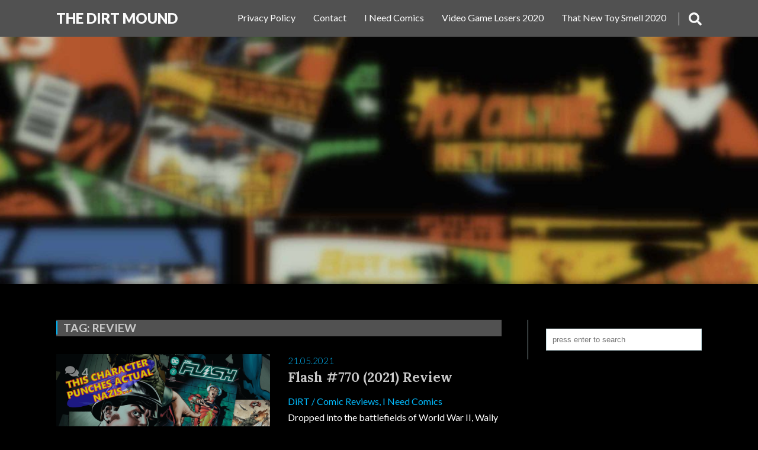

--- FILE ---
content_type: text/html; charset=UTF-8
request_url: https://dirtmound.com/tag/review/
body_size: 8961
content:
<!DOCTYPE html>
<html lang="en-US" class="no-js no-svg">

  <head>
    <meta charset="UTF-8">
    <meta name="viewport" content="width=device-width, initial-scale=1">
    <link rel="profile" href="http://gmpg.org/xfn/11">
    <title>review &#8211; The DiRT MouND</title>
<meta name='robots' content='max-image-preview:large' />
<link rel='dns-prefetch' href='//fonts.googleapis.com' />
<link rel="alternate" type="application/rss+xml" title="The DiRT MouND &raquo; Feed" href="https://dirtmound.com/feed/" />
<link rel="alternate" type="application/rss+xml" title="The DiRT MouND &raquo; Comments Feed" href="https://dirtmound.com/comments/feed/" />
<link rel="alternate" type="application/rss+xml" title="The DiRT MouND &raquo; review Tag Feed" href="https://dirtmound.com/tag/review/feed/" />
<script type="text/javascript">
window._wpemojiSettings = {"baseUrl":"https:\/\/s.w.org\/images\/core\/emoji\/14.0.0\/72x72\/","ext":".png","svgUrl":"https:\/\/s.w.org\/images\/core\/emoji\/14.0.0\/svg\/","svgExt":".svg","source":{"concatemoji":"https:\/\/dirtmound.com\/wp-includes\/js\/wp-emoji-release.min.js?ver=6.3.7"}};
/*! This file is auto-generated */
!function(i,n){var o,s,e;function c(e){try{var t={supportTests:e,timestamp:(new Date).valueOf()};sessionStorage.setItem(o,JSON.stringify(t))}catch(e){}}function p(e,t,n){e.clearRect(0,0,e.canvas.width,e.canvas.height),e.fillText(t,0,0);var t=new Uint32Array(e.getImageData(0,0,e.canvas.width,e.canvas.height).data),r=(e.clearRect(0,0,e.canvas.width,e.canvas.height),e.fillText(n,0,0),new Uint32Array(e.getImageData(0,0,e.canvas.width,e.canvas.height).data));return t.every(function(e,t){return e===r[t]})}function u(e,t,n){switch(t){case"flag":return n(e,"\ud83c\udff3\ufe0f\u200d\u26a7\ufe0f","\ud83c\udff3\ufe0f\u200b\u26a7\ufe0f")?!1:!n(e,"\ud83c\uddfa\ud83c\uddf3","\ud83c\uddfa\u200b\ud83c\uddf3")&&!n(e,"\ud83c\udff4\udb40\udc67\udb40\udc62\udb40\udc65\udb40\udc6e\udb40\udc67\udb40\udc7f","\ud83c\udff4\u200b\udb40\udc67\u200b\udb40\udc62\u200b\udb40\udc65\u200b\udb40\udc6e\u200b\udb40\udc67\u200b\udb40\udc7f");case"emoji":return!n(e,"\ud83e\udef1\ud83c\udffb\u200d\ud83e\udef2\ud83c\udfff","\ud83e\udef1\ud83c\udffb\u200b\ud83e\udef2\ud83c\udfff")}return!1}function f(e,t,n){var r="undefined"!=typeof WorkerGlobalScope&&self instanceof WorkerGlobalScope?new OffscreenCanvas(300,150):i.createElement("canvas"),a=r.getContext("2d",{willReadFrequently:!0}),o=(a.textBaseline="top",a.font="600 32px Arial",{});return e.forEach(function(e){o[e]=t(a,e,n)}),o}function t(e){var t=i.createElement("script");t.src=e,t.defer=!0,i.head.appendChild(t)}"undefined"!=typeof Promise&&(o="wpEmojiSettingsSupports",s=["flag","emoji"],n.supports={everything:!0,everythingExceptFlag:!0},e=new Promise(function(e){i.addEventListener("DOMContentLoaded",e,{once:!0})}),new Promise(function(t){var n=function(){try{var e=JSON.parse(sessionStorage.getItem(o));if("object"==typeof e&&"number"==typeof e.timestamp&&(new Date).valueOf()<e.timestamp+604800&&"object"==typeof e.supportTests)return e.supportTests}catch(e){}return null}();if(!n){if("undefined"!=typeof Worker&&"undefined"!=typeof OffscreenCanvas&&"undefined"!=typeof URL&&URL.createObjectURL&&"undefined"!=typeof Blob)try{var e="postMessage("+f.toString()+"("+[JSON.stringify(s),u.toString(),p.toString()].join(",")+"));",r=new Blob([e],{type:"text/javascript"}),a=new Worker(URL.createObjectURL(r),{name:"wpTestEmojiSupports"});return void(a.onmessage=function(e){c(n=e.data),a.terminate(),t(n)})}catch(e){}c(n=f(s,u,p))}t(n)}).then(function(e){for(var t in e)n.supports[t]=e[t],n.supports.everything=n.supports.everything&&n.supports[t],"flag"!==t&&(n.supports.everythingExceptFlag=n.supports.everythingExceptFlag&&n.supports[t]);n.supports.everythingExceptFlag=n.supports.everythingExceptFlag&&!n.supports.flag,n.DOMReady=!1,n.readyCallback=function(){n.DOMReady=!0}}).then(function(){return e}).then(function(){var e;n.supports.everything||(n.readyCallback(),(e=n.source||{}).concatemoji?t(e.concatemoji):e.wpemoji&&e.twemoji&&(t(e.twemoji),t(e.wpemoji)))}))}((window,document),window._wpemojiSettings);
</script>
<style type="text/css">
img.wp-smiley,
img.emoji {
	display: inline !important;
	border: none !important;
	box-shadow: none !important;
	height: 1em !important;
	width: 1em !important;
	margin: 0 0.07em !important;
	vertical-align: -0.1em !important;
	background: none !important;
	padding: 0 !important;
}
</style>
	<link rel='stylesheet' id='wp-block-library-css' href='https://dirtmound.com/wp-includes/css/dist/block-library/style.min.css?ver=6.3.7' type='text/css' media='all' />
<style id='classic-theme-styles-inline-css' type='text/css'>
/*! This file is auto-generated */
.wp-block-button__link{color:#fff;background-color:#32373c;border-radius:9999px;box-shadow:none;text-decoration:none;padding:calc(.667em + 2px) calc(1.333em + 2px);font-size:1.125em}.wp-block-file__button{background:#32373c;color:#fff;text-decoration:none}
</style>
<style id='global-styles-inline-css' type='text/css'>
body{--wp--preset--color--black: #000000;--wp--preset--color--cyan-bluish-gray: #abb8c3;--wp--preset--color--white: #ffffff;--wp--preset--color--pale-pink: #f78da7;--wp--preset--color--vivid-red: #cf2e2e;--wp--preset--color--luminous-vivid-orange: #ff6900;--wp--preset--color--luminous-vivid-amber: #fcb900;--wp--preset--color--light-green-cyan: #7bdcb5;--wp--preset--color--vivid-green-cyan: #00d084;--wp--preset--color--pale-cyan-blue: #8ed1fc;--wp--preset--color--vivid-cyan-blue: #0693e3;--wp--preset--color--vivid-purple: #9b51e0;--wp--preset--gradient--vivid-cyan-blue-to-vivid-purple: linear-gradient(135deg,rgba(6,147,227,1) 0%,rgb(155,81,224) 100%);--wp--preset--gradient--light-green-cyan-to-vivid-green-cyan: linear-gradient(135deg,rgb(122,220,180) 0%,rgb(0,208,130) 100%);--wp--preset--gradient--luminous-vivid-amber-to-luminous-vivid-orange: linear-gradient(135deg,rgba(252,185,0,1) 0%,rgba(255,105,0,1) 100%);--wp--preset--gradient--luminous-vivid-orange-to-vivid-red: linear-gradient(135deg,rgba(255,105,0,1) 0%,rgb(207,46,46) 100%);--wp--preset--gradient--very-light-gray-to-cyan-bluish-gray: linear-gradient(135deg,rgb(238,238,238) 0%,rgb(169,184,195) 100%);--wp--preset--gradient--cool-to-warm-spectrum: linear-gradient(135deg,rgb(74,234,220) 0%,rgb(151,120,209) 20%,rgb(207,42,186) 40%,rgb(238,44,130) 60%,rgb(251,105,98) 80%,rgb(254,248,76) 100%);--wp--preset--gradient--blush-light-purple: linear-gradient(135deg,rgb(255,206,236) 0%,rgb(152,150,240) 100%);--wp--preset--gradient--blush-bordeaux: linear-gradient(135deg,rgb(254,205,165) 0%,rgb(254,45,45) 50%,rgb(107,0,62) 100%);--wp--preset--gradient--luminous-dusk: linear-gradient(135deg,rgb(255,203,112) 0%,rgb(199,81,192) 50%,rgb(65,88,208) 100%);--wp--preset--gradient--pale-ocean: linear-gradient(135deg,rgb(255,245,203) 0%,rgb(182,227,212) 50%,rgb(51,167,181) 100%);--wp--preset--gradient--electric-grass: linear-gradient(135deg,rgb(202,248,128) 0%,rgb(113,206,126) 100%);--wp--preset--gradient--midnight: linear-gradient(135deg,rgb(2,3,129) 0%,rgb(40,116,252) 100%);--wp--preset--font-size--small: 13px;--wp--preset--font-size--medium: 20px;--wp--preset--font-size--large: 36px;--wp--preset--font-size--x-large: 42px;--wp--preset--spacing--20: 0.44rem;--wp--preset--spacing--30: 0.67rem;--wp--preset--spacing--40: 1rem;--wp--preset--spacing--50: 1.5rem;--wp--preset--spacing--60: 2.25rem;--wp--preset--spacing--70: 3.38rem;--wp--preset--spacing--80: 5.06rem;--wp--preset--shadow--natural: 6px 6px 9px rgba(0, 0, 0, 0.2);--wp--preset--shadow--deep: 12px 12px 50px rgba(0, 0, 0, 0.4);--wp--preset--shadow--sharp: 6px 6px 0px rgba(0, 0, 0, 0.2);--wp--preset--shadow--outlined: 6px 6px 0px -3px rgba(255, 255, 255, 1), 6px 6px rgba(0, 0, 0, 1);--wp--preset--shadow--crisp: 6px 6px 0px rgba(0, 0, 0, 1);}:where(.is-layout-flex){gap: 0.5em;}:where(.is-layout-grid){gap: 0.5em;}body .is-layout-flow > .alignleft{float: left;margin-inline-start: 0;margin-inline-end: 2em;}body .is-layout-flow > .alignright{float: right;margin-inline-start: 2em;margin-inline-end: 0;}body .is-layout-flow > .aligncenter{margin-left: auto !important;margin-right: auto !important;}body .is-layout-constrained > .alignleft{float: left;margin-inline-start: 0;margin-inline-end: 2em;}body .is-layout-constrained > .alignright{float: right;margin-inline-start: 2em;margin-inline-end: 0;}body .is-layout-constrained > .aligncenter{margin-left: auto !important;margin-right: auto !important;}body .is-layout-constrained > :where(:not(.alignleft):not(.alignright):not(.alignfull)){max-width: var(--wp--style--global--content-size);margin-left: auto !important;margin-right: auto !important;}body .is-layout-constrained > .alignwide{max-width: var(--wp--style--global--wide-size);}body .is-layout-flex{display: flex;}body .is-layout-flex{flex-wrap: wrap;align-items: center;}body .is-layout-flex > *{margin: 0;}body .is-layout-grid{display: grid;}body .is-layout-grid > *{margin: 0;}:where(.wp-block-columns.is-layout-flex){gap: 2em;}:where(.wp-block-columns.is-layout-grid){gap: 2em;}:where(.wp-block-post-template.is-layout-flex){gap: 1.25em;}:where(.wp-block-post-template.is-layout-grid){gap: 1.25em;}.has-black-color{color: var(--wp--preset--color--black) !important;}.has-cyan-bluish-gray-color{color: var(--wp--preset--color--cyan-bluish-gray) !important;}.has-white-color{color: var(--wp--preset--color--white) !important;}.has-pale-pink-color{color: var(--wp--preset--color--pale-pink) !important;}.has-vivid-red-color{color: var(--wp--preset--color--vivid-red) !important;}.has-luminous-vivid-orange-color{color: var(--wp--preset--color--luminous-vivid-orange) !important;}.has-luminous-vivid-amber-color{color: var(--wp--preset--color--luminous-vivid-amber) !important;}.has-light-green-cyan-color{color: var(--wp--preset--color--light-green-cyan) !important;}.has-vivid-green-cyan-color{color: var(--wp--preset--color--vivid-green-cyan) !important;}.has-pale-cyan-blue-color{color: var(--wp--preset--color--pale-cyan-blue) !important;}.has-vivid-cyan-blue-color{color: var(--wp--preset--color--vivid-cyan-blue) !important;}.has-vivid-purple-color{color: var(--wp--preset--color--vivid-purple) !important;}.has-black-background-color{background-color: var(--wp--preset--color--black) !important;}.has-cyan-bluish-gray-background-color{background-color: var(--wp--preset--color--cyan-bluish-gray) !important;}.has-white-background-color{background-color: var(--wp--preset--color--white) !important;}.has-pale-pink-background-color{background-color: var(--wp--preset--color--pale-pink) !important;}.has-vivid-red-background-color{background-color: var(--wp--preset--color--vivid-red) !important;}.has-luminous-vivid-orange-background-color{background-color: var(--wp--preset--color--luminous-vivid-orange) !important;}.has-luminous-vivid-amber-background-color{background-color: var(--wp--preset--color--luminous-vivid-amber) !important;}.has-light-green-cyan-background-color{background-color: var(--wp--preset--color--light-green-cyan) !important;}.has-vivid-green-cyan-background-color{background-color: var(--wp--preset--color--vivid-green-cyan) !important;}.has-pale-cyan-blue-background-color{background-color: var(--wp--preset--color--pale-cyan-blue) !important;}.has-vivid-cyan-blue-background-color{background-color: var(--wp--preset--color--vivid-cyan-blue) !important;}.has-vivid-purple-background-color{background-color: var(--wp--preset--color--vivid-purple) !important;}.has-black-border-color{border-color: var(--wp--preset--color--black) !important;}.has-cyan-bluish-gray-border-color{border-color: var(--wp--preset--color--cyan-bluish-gray) !important;}.has-white-border-color{border-color: var(--wp--preset--color--white) !important;}.has-pale-pink-border-color{border-color: var(--wp--preset--color--pale-pink) !important;}.has-vivid-red-border-color{border-color: var(--wp--preset--color--vivid-red) !important;}.has-luminous-vivid-orange-border-color{border-color: var(--wp--preset--color--luminous-vivid-orange) !important;}.has-luminous-vivid-amber-border-color{border-color: var(--wp--preset--color--luminous-vivid-amber) !important;}.has-light-green-cyan-border-color{border-color: var(--wp--preset--color--light-green-cyan) !important;}.has-vivid-green-cyan-border-color{border-color: var(--wp--preset--color--vivid-green-cyan) !important;}.has-pale-cyan-blue-border-color{border-color: var(--wp--preset--color--pale-cyan-blue) !important;}.has-vivid-cyan-blue-border-color{border-color: var(--wp--preset--color--vivid-cyan-blue) !important;}.has-vivid-purple-border-color{border-color: var(--wp--preset--color--vivid-purple) !important;}.has-vivid-cyan-blue-to-vivid-purple-gradient-background{background: var(--wp--preset--gradient--vivid-cyan-blue-to-vivid-purple) !important;}.has-light-green-cyan-to-vivid-green-cyan-gradient-background{background: var(--wp--preset--gradient--light-green-cyan-to-vivid-green-cyan) !important;}.has-luminous-vivid-amber-to-luminous-vivid-orange-gradient-background{background: var(--wp--preset--gradient--luminous-vivid-amber-to-luminous-vivid-orange) !important;}.has-luminous-vivid-orange-to-vivid-red-gradient-background{background: var(--wp--preset--gradient--luminous-vivid-orange-to-vivid-red) !important;}.has-very-light-gray-to-cyan-bluish-gray-gradient-background{background: var(--wp--preset--gradient--very-light-gray-to-cyan-bluish-gray) !important;}.has-cool-to-warm-spectrum-gradient-background{background: var(--wp--preset--gradient--cool-to-warm-spectrum) !important;}.has-blush-light-purple-gradient-background{background: var(--wp--preset--gradient--blush-light-purple) !important;}.has-blush-bordeaux-gradient-background{background: var(--wp--preset--gradient--blush-bordeaux) !important;}.has-luminous-dusk-gradient-background{background: var(--wp--preset--gradient--luminous-dusk) !important;}.has-pale-ocean-gradient-background{background: var(--wp--preset--gradient--pale-ocean) !important;}.has-electric-grass-gradient-background{background: var(--wp--preset--gradient--electric-grass) !important;}.has-midnight-gradient-background{background: var(--wp--preset--gradient--midnight) !important;}.has-small-font-size{font-size: var(--wp--preset--font-size--small) !important;}.has-medium-font-size{font-size: var(--wp--preset--font-size--medium) !important;}.has-large-font-size{font-size: var(--wp--preset--font-size--large) !important;}.has-x-large-font-size{font-size: var(--wp--preset--font-size--x-large) !important;}
.wp-block-navigation a:where(:not(.wp-element-button)){color: inherit;}
:where(.wp-block-post-template.is-layout-flex){gap: 1.25em;}:where(.wp-block-post-template.is-layout-grid){gap: 1.25em;}
:where(.wp-block-columns.is-layout-flex){gap: 2em;}:where(.wp-block-columns.is-layout-grid){gap: 2em;}
.wp-block-pullquote{font-size: 1.5em;line-height: 1.6;}
</style>
<link rel='stylesheet' id='google-fonts-css' href='//fonts.googleapis.com/css?family=Lato%3A300%2C400%2C700%2C900%7CLora%3A400%2C400i%2C700%2C700i&#038;subset=latin%2Clatin-ext%2Ccyrillic&#038;ver=6.3.7' type='text/css' media='all' />
<link rel='stylesheet' id='shinyblog-main-style-css' href='https://dirtmound.com/wp-content/themes/shiny-blog/style.css?ver=6.3.7' type='text/css' media='all' />
<link rel="https://api.w.org/" href="https://dirtmound.com/wp-json/" /><link rel="alternate" type="application/json" href="https://dirtmound.com/wp-json/wp/v2/tags/333" /><link rel="EditURI" type="application/rsd+xml" title="RSD" href="https://dirtmound.com/xmlrpc.php?rsd" />
<meta name="generator" content="WordPress 6.3.7" />
<style>
article a, .post-content a, .entry-header p, .post-navigation b, .nl-meta, .nl-date, .widget_archive ul li, .widget_categories ul li, .comment a, .nl-sidebar .widgettitle, .post-info a:hover, .sbutton:hover, .mbutton:hover, .topnav li a:hover, .branding h1 a:hover, .branding p a:hover, .widget ul li a:hover { color: #00bbff; }
.post-password-form input[type="submit"], .pagination .nav-links span, .nl-featured, .post-tags a { background: #00bbff; }
.nl-main-title h1 { border-left: 2px solid #00bbff; }
.notfound-search form input:focus, .widget_search form input:focus, .comment-form input[type="text"]:focus, .comment-form input[type="email"]:focus, .comment-form input[type="url"]:focus, .comment-form textarea:focus { border-color: #00bbff; }
.widget a, .nl-sidebar .widget ul a, .nl-sidebar .widget form a, .container, article a:hover, .post-content a:hover, .comment-content th, .post-content th, .post-navigation .nav-links .nav-previous a, .post-navigation .nav-links .nav-next a, .post-navigation .nav-links .nav-previous a:hover b, .post-navigation .nav-links .nav-next a:hover b, .nl-meta a:hover { color: #c9c9c9; }
body, .post-tags a:hover, .pagination .nav-links a, .pagination .nav-links a, .copy-text, .comment-form input[type="submit"], .navrap { background: #c9c9c9; }
.post-navigation .nav-links .nav-previous a, .post-navigation .nav-links .nav-next a { border-left: 2px solid #c9c9c9}#content{ background-color: 000000}header{ background-color: #515151}.lazy.nl-header-img.thumbnail{background-image: url(https://dirtmound.com/wp-content/uploads/2021/05/Flash-770-300x169.png)}.lazy.nl-header-img{background-image: url(https://dirtmound.com/wp-content/uploads/2021/02/Desktop3-scaled.jpg)}
</style>

<style type="text/css">.recentcomments a{display:inline !important;padding:0 !important;margin:0 !important;}</style><style type="text/css" id="custom-background-css">
body.custom-background { background-color: #000000; }
</style>
			<style type="text/css" id="wp-custom-css">
			p { color:#FFFFFF; }		</style>
		  </head>

  <body class="archive tag tag-review tag-333 custom-background">
      <header>

  <div class="topnav" >
    <div id="branding" class="branding">
      
            
                  <p><a href="https://dirtmound.com/" rel="home">The DiRT MouND</a></p>
        
            
    </div>

        <div id="navrap" class="navrap"></div>
      <div id="zero" class="menu-immersion-header-menu-container"><ul id="menu" class="menu"><li id="menu-item-136" class="menu-item menu-item-type-taxonomy menu-item-object-category menu-item-136"><a href="https://dirtmound.com/category/that-new-toy-smell/that-new-toy-smell-2020/">That New Toy Smell 2020</a></li>
<li id="menu-item-137" class="menu-item menu-item-type-taxonomy menu-item-object-category menu-item-137"><a href="https://dirtmound.com/category/vglosers/video-game-losers-2020/">Video Game Losers 2020</a></li>
<li id="menu-item-138" class="menu-item menu-item-type-taxonomy menu-item-object-category menu-item-138"><a href="https://dirtmound.com/category/i-need-comics/">I Need Comics</a></li>
<li id="menu-item-234" class="menu-item menu-item-type-post_type menu-item-object-page menu-item-234"><a href="https://dirtmound.com/contact/">Contact</a></li>
<li id="menu-item-29" class="menu-item menu-item-type-post_type menu-item-object-page menu-item-privacy-policy menu-item-29"><a rel="privacy-policy" href="https://dirtmound.com/privacy-policy/">Privacy Policy</a></li>
</ul></div>      <a href="#" class="mbutton" onclick="mbutton()">
        <svg id="fa-bars" xmlns="http://www.w3.org/2000/svg" viewBox="0 0 448 512"><path d="M16 132h416c8.837 0 16-7.163 16-16V76c0-8.837-7.163-16-16-16H16C7.163 60 0 67.163 0 76v40c0 8.837 7.163 16 16 16zm0 160h416c8.837 0 16-7.163 16-16v-40c0-8.837-7.163-16-16-16H16c-8.837 0-16 7.163-16 16v40c0 8.837 7.163 16 16 16zm0 160h416c8.837 0 16-7.163 16-16v-40c0-8.837-7.163-16-16-16H16c-8.837 0-16 7.163-16 16v40c0 8.837 7.163 16 16 16z"/></svg>
        <svg id="fa-x" xmlns="http://www.w3.org/2000/svg" viewBox="0 0 352 512"><path d="M242.72 256l100.07-100.07c12.28-12.28 12.28-32.19 0-44.48l-22.24-22.24c-12.28-12.28-32.19-12.28-44.48 0L176 189.28 75.93 89.21c-12.28-12.28-32.19-12.28-44.48 0L9.21 111.45c-12.28 12.28-12.28 32.19 0 44.48L109.28 256 9.21 356.07c-12.28 12.28-12.28 32.19 0 44.48l22.24 22.24c12.28 12.28 32.2 12.28 44.48 0L176 322.72l100.07 100.07c12.28 12.28 32.2 12.28 44.48 0l22.24-22.24c12.28-12.28 12.28-32.19 0-44.48L242.72 256z"/></svg>
      </a>

    
    <div id="searchbox" class="sbox">
      
<form role="search" method="get" autocomplete="off" class="search-form" action="https://dirtmound.com/">
	<input type="search" id="search-form-692455c28be04" placeholder="press enter to search" value="" name="s" />
</form>    </div>

    <div class="sbutton" onclick="sbutton()">
      <svg id="fa-search" xmlns="http://www.w3.org/2000/svg" viewBox="0 0 512 512"><path d="M505 442.7L405.3 343c-4.5-4.5-10.6-7-17-7H372c27.6-35.3 44-79.7 44-128C416 93.1 322.9 0 208 0S0 93.1 0 208s93.1 208 208 208c48.3 0 92.7-16.4 128-44v16.3c0 6.4 2.5 12.5 7 17l99.7 99.7c9.4 9.4 24.6 9.4 33.9 0l28.3-28.3c9.4-9.4 9.4-24.6.1-34zM208 336c-70.7 0-128-57.2-128-128 0-70.7 57.2-128 128-128 70.7 0 128 57.2 128 128 0 70.7-57.2 128-128 128z"/></svg>
      <svg id="fa-xc" xmlns="http://www.w3.org/2000/svg" viewBox="0 0 512 512"><path d="M256 8C119 8 8 119 8 256s111 248 248 248 248-111 248-248S393 8 256 8zm121.6 313.1c4.7 4.7 4.7 12.3 0 17L338 377.6c-4.7 4.7-12.3 4.7-17 0L256 312l-65.1 65.6c-4.7 4.7-12.3 4.7-17 0L134.4 338c-4.7-4.7-4.7-12.3 0-17l65.6-65-65.6-65.1c-4.7-4.7-4.7-12.3 0-17l39.6-39.6c4.7-4.7 12.3-4.7 17 0l65 65.7 65.1-65.6c4.7-4.7 12.3-4.7 17 0l39.6 39.6c4.7 4.7 4.7 12.3 0 17L312 256l65.6 65.1z"/></svg>

    </div>
  </div>

</header>      <div class="nl-header">
  <div class="lazy nl-header-img" height="639" ></div>
</div>


    <div id="content" style="background-color: #000000">

      <div class="container">

<div class="main">

  
    <header class="nl-main-title">
      <h1>Tag: <span>review</span></h1>          </header><!-- .nl-main-title -->

    <div id="post-355" class="nl-post post-355 post type-post status-publish format-standard has-post-thumbnail hentry category-comic-reviews category-i-need-comics tag-barry-allen tag-comic-books tag-comic-review tag-dc tag-dc-comics tag-dirt-actor tag-dirtactor tag-i-need-comics tag-inc tag-jay-garrick tag-pcn tag-pop-culture-network tag-review tag-the-flash tag-wally-west">
  
  <div class="nl-thumbnail">
    <div class="lazy thumb-inner" style="background-image: url(
                                         
      https://dirtmound.com/wp-content/uploads/2021/05/Flash-770-1024x576.png )">
            <a class="nl-permalink" href="https://dirtmound.com/2021/05/21/flash-770-2021-review/">
        <div class="overlay"></div>
      </a>
      <p class="comment-count"><svg id="fa-comment" xmlns="http://www.w3.org/2000/svg" viewBox="0 0 576 512"><path d="M416 192c0-88.4-93.1-160-208-160S0 103.6 0 192c0 34.3 14.1 65.9 38 92-13.4 30.2-35.5 54.2-35.8 54.5-2.2 2.3-2.8 5.7-1.5 8.7S4.8 352 8 352c36.6 0 66.9-12.3 88.7-25 32.2 15.7 70.3 25 111.3 25 114.9 0 208-71.6 208-160zm122 220c23.9-26 38-57.7 38-92 0-66.9-53.5-124.2-129.3-148.1.9 6.6 1.3 13.3 1.3 20.1 0 105.9-107.7 192-240 192-10.8 0-21.3-.8-31.7-1.9C207.8 439.6 281.8 480 368 480c41 0 79.1-9.2 111.3-25 21.8 12.7 52.1 25 88.7 25 3.2 0 6.1-1.9 7.3-4.8 1.3-2.9.7-6.3-1.5-8.7-.3-.3-22.4-24.2-35.8-54.5z"/></svg> 4</p>
          </div>
  </div>
  
  <div class="post-info">
    
    <p class="nl-date">21.05.2021</p>
    <a class="nl-permalink" href="https://dirtmound.com/2021/05/21/flash-770-2021-review/"><h2>Flash #770 (2021) Review</h2></a>
    <p class="nl-meta"><a href="https://dirtmound.com/author/dirt/" title="Posts by DiRT" rel="author">DiRT</a> / <a href="https://dirtmound.com/category/i-need-comics/comic-reviews/" rel="category tag">Comic Reviews</a>, <a href="https://dirtmound.com/category/i-need-comics/" rel="category tag">I Need Comics</a></p>
    <div class="nl-excerpt"><p>Dropped into the battlefields of World War II, Wally West continues his search for a way home. As&#8230;</p>
</div>
  </div>
  
</div><div id="post-348" class="nl-post post-348 post type-post status-publish format-standard has-post-thumbnail hentry category-comic-reviews category-i-need-comics tag-comic-books tag-dirt-actor tag-dirtactor tag-i-need-comics tag-inc tag-marvel tag-marvel-comics tag-pcn tag-pop-culture-network tag-review tag-squadron-sinister tag-squadron-supreme">
  
  <div class="nl-thumbnail">
    <div class="lazy thumb-inner" style="background-image: url(
                                         
      https://dirtmound.com/wp-content/uploads/2021/05/HR11-1024x576.jpg )">
            <a class="nl-permalink" href="https://dirtmound.com/2021/05/14/heroes-reborn-1-2021-review/">
        <div class="overlay"></div>
      </a>
      <p class="comment-count"><svg id="fa-comment" xmlns="http://www.w3.org/2000/svg" viewBox="0 0 576 512"><path d="M416 192c0-88.4-93.1-160-208-160S0 103.6 0 192c0 34.3 14.1 65.9 38 92-13.4 30.2-35.5 54.2-35.8 54.5-2.2 2.3-2.8 5.7-1.5 8.7S4.8 352 8 352c36.6 0 66.9-12.3 88.7-25 32.2 15.7 70.3 25 111.3 25 114.9 0 208-71.6 208-160zm122 220c23.9-26 38-57.7 38-92 0-66.9-53.5-124.2-129.3-148.1.9 6.6 1.3 13.3 1.3 20.1 0 105.9-107.7 192-240 192-10.8 0-21.3-.8-31.7-1.9C207.8 439.6 281.8 480 368 480c41 0 79.1-9.2 111.3-25 21.8 12.7 52.1 25 88.7 25 3.2 0 6.1-1.9 7.3-4.8 1.3-2.9.7-6.3-1.5-8.7-.3-.3-22.4-24.2-35.8-54.5z"/></svg> 0</p>
          </div>
  </div>
  
  <div class="post-info">
    
    <p class="nl-date">14.05.2021</p>
    <a class="nl-permalink" href="https://dirtmound.com/2021/05/14/heroes-reborn-1-2021-review/"><h2>Heroes Reborn #1 (2021) Review</h2></a>
    <p class="nl-meta"><a href="https://dirtmound.com/author/dirt/" title="Posts by DiRT" rel="author">DiRT</a> / <a href="https://dirtmound.com/category/i-need-comics/comic-reviews/" rel="category tag">Comic Reviews</a>, <a href="https://dirtmound.com/category/i-need-comics/" rel="category tag">I Need Comics</a></p>
    <div class="nl-excerpt"><p>A WORLD WITHOUT AVENGERS! Welcome to a world where Tony Stark never built an Iron Man armor. Where&#8230;</p>
</div>
  </div>
  
</div><div id="post-345" class="nl-post post-345 post type-post status-publish format-standard has-post-thumbnail hentry category-comic-reviews category-horror category-i-need-comics tag-alec-holland tag-comic-books tag-dc tag-dc-comics tag-dirt-actor tag-dirtactor tag-i-need-comics tag-inc tag-pcn tag-pop-culture-network tag-review">
  
  <div class="nl-thumbnail">
    <div class="lazy thumb-inner" style="background-image: url(
                                         
      https://dirtmound.com/wp-content/uploads/2021/05/ST3-1024x576.jpg )">
            <a class="nl-permalink" href="https://dirtmound.com/2021/05/11/swamp-thing-3-2021-review/">
        <div class="overlay"></div>
      </a>
      <p class="comment-count"><svg id="fa-comment" xmlns="http://www.w3.org/2000/svg" viewBox="0 0 576 512"><path d="M416 192c0-88.4-93.1-160-208-160S0 103.6 0 192c0 34.3 14.1 65.9 38 92-13.4 30.2-35.5 54.2-35.8 54.5-2.2 2.3-2.8 5.7-1.5 8.7S4.8 352 8 352c36.6 0 66.9-12.3 88.7-25 32.2 15.7 70.3 25 111.3 25 114.9 0 208-71.6 208-160zm122 220c23.9-26 38-57.7 38-92 0-66.9-53.5-124.2-129.3-148.1.9 6.6 1.3 13.3 1.3 20.1 0 105.9-107.7 192-240 192-10.8 0-21.3-.8-31.7-1.9C207.8 439.6 281.8 480 368 480c41 0 79.1-9.2 111.3-25 21.8 12.7 52.1 25 88.7 25 3.2 0 6.1-1.9 7.3-4.8 1.3-2.9.7-6.3-1.5-8.7-.3-.3-22.4-24.2-35.8-54.5z"/></svg> 2</p>
          </div>
  </div>
  
  <div class="post-info">
    
    <p class="nl-date">11.05.2021</p>
    <a class="nl-permalink" href="https://dirtmound.com/2021/05/11/swamp-thing-3-2021-review/"><h2>Swamp Thing #3 (2021) Review</h2></a>
    <p class="nl-meta"><a href="https://dirtmound.com/author/dirt/" title="Posts by DiRT" rel="author">DiRT</a> / <a href="https://dirtmound.com/category/i-need-comics/comic-reviews/" rel="category tag">Comic Reviews</a>, <a href="https://dirtmound.com/category/entertainment/horror/" rel="category tag">Horror</a>, <a href="https://dirtmound.com/category/i-need-comics/" rel="category tag">I Need Comics</a></p>
    <div class="nl-excerpt"><p>Reeling from his battle with the Pale Wanderer, Levi Kamei seeks the true nature of his transformations. And&#8230;</p>
</div>
  </div>
  
</div><div id="post-341" class="nl-post post-341 post type-post status-publish format-standard has-post-thumbnail hentry category-comic-reviews category-i-need-comics tag-comic-books tag-dc tag-dc-comics tag-dirt-actor tag-dirtactor tag-earth-3 tag-i-need-comics tag-inc tag-johnny-quick tag-owlman tag-pcn tag-pop-culture-network tag-power-ring tag-review tag-superwoman tag-ultraman">
  
  <div class="nl-thumbnail">
    <div class="lazy thumb-inner" style="background-image: url(
                                         
      https://dirtmound.com/wp-content/uploads/2021/05/CS-3-1024x576.jpg )">
            <a class="nl-permalink" href="https://dirtmound.com/2021/05/04/crime-syndicate-2021-3-review/">
        <div class="overlay"></div>
      </a>
      <p class="comment-count"><svg id="fa-comment" xmlns="http://www.w3.org/2000/svg" viewBox="0 0 576 512"><path d="M416 192c0-88.4-93.1-160-208-160S0 103.6 0 192c0 34.3 14.1 65.9 38 92-13.4 30.2-35.5 54.2-35.8 54.5-2.2 2.3-2.8 5.7-1.5 8.7S4.8 352 8 352c36.6 0 66.9-12.3 88.7-25 32.2 15.7 70.3 25 111.3 25 114.9 0 208-71.6 208-160zm122 220c23.9-26 38-57.7 38-92 0-66.9-53.5-124.2-129.3-148.1.9 6.6 1.3 13.3 1.3 20.1 0 105.9-107.7 192-240 192-10.8 0-21.3-.8-31.7-1.9C207.8 439.6 281.8 480 368 480c41 0 79.1-9.2 111.3-25 21.8 12.7 52.1 25 88.7 25 3.2 0 6.1-1.9 7.3-4.8 1.3-2.9.7-6.3-1.5-8.7-.3-.3-22.4-24.2-35.8-54.5z"/></svg> 0</p>
          </div>
  </div>
  
  <div class="post-info">
    
    <p class="nl-date">04.05.2021</p>
    <a class="nl-permalink" href="https://dirtmound.com/2021/05/04/crime-syndicate-2021-3-review/"><h2>Crime Syndicate (2021) #3 Review</h2></a>
    <p class="nl-meta"><a href="https://dirtmound.com/author/dirt/" title="Posts by DiRT" rel="author">DiRT</a> / <a href="https://dirtmound.com/category/i-need-comics/comic-reviews/" rel="category tag">Comic Reviews</a>, <a href="https://dirtmound.com/category/i-need-comics/" rel="category tag">I Need Comics</a></p>
    <div class="nl-excerpt"><p>With the Crime Syndicate’s forces combined for the first time, seeds are sown to change the world forever&#8230;.</p>
</div>
  </div>
  
</div><div id="post-338" class="nl-post post-338 post type-post status-publish format-standard has-post-thumbnail hentry category-comic-reviews category-i-need-comics tag-batman tag-comic-books tag-dc tag-dc-comics tag-dirt-actor tag-dirtactor tag-i-need-comics tag-inc tag-pcn tag-pop-culture-network tag-review tag-superheroes">
  
  <div class="nl-thumbnail">
    <div class="lazy thumb-inner" style="background-image: url(
                                         
      https://dirtmound.com/wp-content/uploads/2021/05/Man-Bat-4-1024x576.jpg )">
            <a class="nl-permalink" href="https://dirtmound.com/2021/05/03/man-bat-4-2021-review/">
        <div class="overlay"></div>
      </a>
      <p class="comment-count"><svg id="fa-comment" xmlns="http://www.w3.org/2000/svg" viewBox="0 0 576 512"><path d="M416 192c0-88.4-93.1-160-208-160S0 103.6 0 192c0 34.3 14.1 65.9 38 92-13.4 30.2-35.5 54.2-35.8 54.5-2.2 2.3-2.8 5.7-1.5 8.7S4.8 352 8 352c36.6 0 66.9-12.3 88.7-25 32.2 15.7 70.3 25 111.3 25 114.9 0 208-71.6 208-160zm122 220c23.9-26 38-57.7 38-92 0-66.9-53.5-124.2-129.3-148.1.9 6.6 1.3 13.3 1.3 20.1 0 105.9-107.7 192-240 192-10.8 0-21.3-.8-31.7-1.9C207.8 439.6 281.8 480 368 480c41 0 79.1-9.2 111.3-25 21.8 12.7 52.1 25 88.7 25 3.2 0 6.1-1.9 7.3-4.8 1.3-2.9.7-6.3-1.5-8.7-.3-.3-22.4-24.2-35.8-54.5z"/></svg> 0</p>
          </div>
  </div>
  
  <div class="post-info">
    
    <p class="nl-date">03.05.2021</p>
    <a class="nl-permalink" href="https://dirtmound.com/2021/05/03/man-bat-4-2021-review/"><h2>Man-Bat #4 (2021) Review</h2></a>
    <p class="nl-meta"><a href="https://dirtmound.com/author/dirt/" title="Posts by DiRT" rel="author">DiRT</a> / <a href="https://dirtmound.com/category/i-need-comics/comic-reviews/" rel="category tag">Comic Reviews</a>, <a href="https://dirtmound.com/category/i-need-comics/" rel="category tag">I Need Comics</a></p>
    <div class="nl-excerpt"><p>It’s Batman versus Man-Bat round two! After a disastrous encounter with the Suicide Squad, a therapy session with&#8230;</p>
</div>
  </div>
  
</div><div id="post-335" class="nl-post post-335 post type-post status-publish format-standard has-post-thumbnail hentry category-comic-reviews category-i-need-comics tag-bill-crabtree tag-boom tag-boom-studios tag-comic-books tag-comic-review tag-dirt-actor tag-dirtactor tag-i-need-comics tag-inc tag-keanu-reeves tag-matt-kindt tag-pcn tag-pop-culture-network tag-review tag-ron-garney">
  
  <div class="nl-thumbnail">
    <div class="lazy thumb-inner" style="background-image: url(
                                         
      https://dirtmound.com/wp-content/uploads/2021/04/BRZRKR-2-1024x576.jpg )">
            <a class="nl-permalink" href="https://dirtmound.com/2021/04/30/brzrkr-2-2021-review/">
        <div class="overlay"></div>
      </a>
      <p class="comment-count"><svg id="fa-comment" xmlns="http://www.w3.org/2000/svg" viewBox="0 0 576 512"><path d="M416 192c0-88.4-93.1-160-208-160S0 103.6 0 192c0 34.3 14.1 65.9 38 92-13.4 30.2-35.5 54.2-35.8 54.5-2.2 2.3-2.8 5.7-1.5 8.7S4.8 352 8 352c36.6 0 66.9-12.3 88.7-25 32.2 15.7 70.3 25 111.3 25 114.9 0 208-71.6 208-160zm122 220c23.9-26 38-57.7 38-92 0-66.9-53.5-124.2-129.3-148.1.9 6.6 1.3 13.3 1.3 20.1 0 105.9-107.7 192-240 192-10.8 0-21.3-.8-31.7-1.9C207.8 439.6 281.8 480 368 480c41 0 79.1-9.2 111.3-25 21.8 12.7 52.1 25 88.7 25 3.2 0 6.1-1.9 7.3-4.8 1.3-2.9.7-6.3-1.5-8.7-.3-.3-22.4-24.2-35.8-54.5z"/></svg> 0</p>
          </div>
  </div>
  
  <div class="post-info">
    
    <p class="nl-date">30.04.2021</p>
    <a class="nl-permalink" href="https://dirtmound.com/2021/04/30/brzrkr-2-2021-review/"><h2>BRZRKR #2 (2021) Review</h2></a>
    <p class="nl-meta"><a href="https://dirtmound.com/author/dirt/" title="Posts by DiRT" rel="author">DiRT</a> / <a href="https://dirtmound.com/category/i-need-comics/comic-reviews/" rel="category tag">Comic Reviews</a>, <a href="https://dirtmound.com/category/i-need-comics/" rel="category tag">I Need Comics</a></p>
    <div class="nl-excerpt"><p>U.S. government doctor Diana Ahuja seeks to unlock the mysterious B.’s memories – lifetimes of violence and tragedy&#8230;</p>
</div>
  </div>
  
</div><div id="post-332" class="nl-post post-332 post type-post status-publish format-standard has-post-thumbnail hentry category-comic-reviews category-i-need-comics tag-comic-books tag-dirt-actor tag-dirtactor tag-i-need-comics tag-inc tag-marvel tag-marvel-comics tag-odin tag-pcn tag-pop-culture-network tag-review tag-thor">
  
  <div class="nl-thumbnail">
    <div class="lazy thumb-inner" style="background-image: url(
                                         
      https://dirtmound.com/wp-content/uploads/2021/04/BRB-2-1024x576.jpg )">
            <a class="nl-permalink" href="https://dirtmound.com/2021/04/29/beta-ray-bill-2-2021-review/">
        <div class="overlay"></div>
      </a>
      <p class="comment-count"><svg id="fa-comment" xmlns="http://www.w3.org/2000/svg" viewBox="0 0 576 512"><path d="M416 192c0-88.4-93.1-160-208-160S0 103.6 0 192c0 34.3 14.1 65.9 38 92-13.4 30.2-35.5 54.2-35.8 54.5-2.2 2.3-2.8 5.7-1.5 8.7S4.8 352 8 352c36.6 0 66.9-12.3 88.7-25 32.2 15.7 70.3 25 111.3 25 114.9 0 208-71.6 208-160zm122 220c23.9-26 38-57.7 38-92 0-66.9-53.5-124.2-129.3-148.1.9 6.6 1.3 13.3 1.3 20.1 0 105.9-107.7 192-240 192-10.8 0-21.3-.8-31.7-1.9C207.8 439.6 281.8 480 368 480c41 0 79.1-9.2 111.3-25 21.8 12.7 52.1 25 88.7 25 3.2 0 6.1-1.9 7.3-4.8 1.3-2.9.7-6.3-1.5-8.7-.3-.3-22.4-24.2-35.8-54.5z"/></svg> 0</p>
          </div>
  </div>
  
  <div class="post-info">
    
    <p class="nl-date">29.04.2021</p>
    <a class="nl-permalink" href="https://dirtmound.com/2021/04/29/beta-ray-bill-2-2021-review/"><h2>Beta Ray Bill #2 (2021) Review</h2></a>
    <p class="nl-meta"><a href="https://dirtmound.com/author/dirt/" title="Posts by DiRT" rel="author">DiRT</a> / <a href="https://dirtmound.com/category/i-need-comics/comic-reviews/" rel="category tag">Comic Reviews</a>, <a href="https://dirtmound.com/category/i-need-comics/" rel="category tag">I Need Comics</a></p>
    <div class="nl-excerpt"><p>VALHALLA IS CALLING, BETA RAY BILL! Bill goes hunting for Odin, still desperate to resurrect his lost hammer&#8230;</p>
</div>
  </div>
  
</div><div id="post-328" class="nl-post post-328 post type-post status-publish format-standard has-post-thumbnail hentry category-comic-reviews category-i-need-comics tag-batman tag-comic-book tag-dc tag-dc-comics tag-i-need-comics tag-inc tag-pcn tag-pop-culture-network tag-review tag-superman">
  
  <div class="nl-thumbnail">
    <div class="lazy thumb-inner" style="background-image: url(
                                         
      https://dirtmound.com/wp-content/uploads/2021/04/Downloads-1024x576.jpg )">
            <a class="nl-permalink" href="https://dirtmound.com/2021/04/28/batman-superman-17-2021-review/">
        <div class="overlay"></div>
      </a>
      <p class="comment-count"><svg id="fa-comment" xmlns="http://www.w3.org/2000/svg" viewBox="0 0 576 512"><path d="M416 192c0-88.4-93.1-160-208-160S0 103.6 0 192c0 34.3 14.1 65.9 38 92-13.4 30.2-35.5 54.2-35.8 54.5-2.2 2.3-2.8 5.7-1.5 8.7S4.8 352 8 352c36.6 0 66.9-12.3 88.7-25 32.2 15.7 70.3 25 111.3 25 114.9 0 208-71.6 208-160zm122 220c23.9-26 38-57.7 38-92 0-66.9-53.5-124.2-129.3-148.1.9 6.6 1.3 13.3 1.3 20.1 0 105.9-107.7 192-240 192-10.8 0-21.3-.8-31.7-1.9C207.8 439.6 281.8 480 368 480c41 0 79.1-9.2 111.3-25 21.8 12.7 52.1 25 88.7 25 3.2 0 6.1-1.9 7.3-4.8 1.3-2.9.7-6.3-1.5-8.7-.3-.3-22.4-24.2-35.8-54.5z"/></svg> 0</p>
          </div>
  </div>
  
  <div class="post-info">
    
    <p class="nl-date">28.04.2021</p>
    <a class="nl-permalink" href="https://dirtmound.com/2021/04/28/batman-superman-17-2021-review/"><h2>Batman &#8211; Superman #17 (2021) Review</h2></a>
    <p class="nl-meta"><a href="https://dirtmound.com/author/dirt/" title="Posts by DiRT" rel="author">DiRT</a> / <a href="https://dirtmound.com/category/i-need-comics/comic-reviews/" rel="category tag">Comic Reviews</a>, <a href="https://dirtmound.com/category/i-need-comics/" rel="category tag">I Need Comics</a></p>
    <div class="nl-excerpt"><p>&#8220;In a world where Superman’s rocket never reached Earth, the Dark Knight and his sidekick discover a startling&#8230;</p>
</div>
  </div>
  
</div>
</div><!-- .main -->


  
  <div class="nl-sidebar">
    <li id="search-2" class="widget widget_search">
<form role="search" method="get" autocomplete="off" class="search-form" action="https://dirtmound.com/">
	<input type="search" id="search-form-692455c291769" placeholder="press enter to search" value="" name="s" />
</form></li>
<li id="block-6" class="widget widget_block">
<figure class="wp-block-embed is-type-video is-provider-youtube wp-block-embed-youtube wp-embed-aspect-16-9 wp-has-aspect-ratio"><div class="wp-block-embed__wrapper">
<iframe loading="lazy" title="Fortnite Chapter 3 Season 3 Clips" width="640" height="360" src="https://www.youtube.com/embed/videoseries?list=PLrDoVmUW2h_416efH41HmHDOZSy14-0Jz" frameborder="0" allow="accelerometer; autoplay; clipboard-write; encrypted-media; gyroscope; picture-in-picture; web-share" referrerpolicy="strict-origin-when-cross-origin" allowfullscreen></iframe>
</div><figcaption>Chapter 3 Season 2 Clips</figcaption></figure>
</li>
<li id="block-10" class="widget widget_block">
<figure class="wp-block-embed is-type-video is-provider-youtube wp-block-embed-youtube wp-embed-aspect-16-9 wp-has-aspect-ratio"><div class="wp-block-embed__wrapper">
<iframe loading="lazy" title="Fortnite Clips" width="640" height="360" src="https://www.youtube.com/embed/videoseries?list=PLrDoVmUW2h_56UgWTk8t70rabYu2HFrRW" frameborder="0" allow="accelerometer; autoplay; clipboard-write; encrypted-media; gyroscope; picture-in-picture; web-share" referrerpolicy="strict-origin-when-cross-origin" allowfullscreen></iframe>
</div><figcaption>All Fortnite Clips</figcaption></figure>
</li>

		<li id="recent-posts-2" class="widget widget_recent_entries">
		<h2 class="widgettitle">Recent Posts</h2>

		<ul>
											<li>
					<a href="https://dirtmound.com/2022/06/11/video-game-losers-2022-01-fortnite-collidin-vibin/">Video Game Losers 2022-01 &#8211; Fortnite COLLIDIN&#8217; &#038; VIBIN&#8217;</a>
									</li>
											<li>
					<a href="https://dirtmound.com/2022/04/11/we-rise-in-wonder-new-track-by-dirt/">We Rise In Wonder &#8211; New Track By DiRT</a>
									</li>
											<li>
					<a href="https://dirtmound.com/2022/01/16/old-detroit-new-track-from-dirt/">Old Detroit &#8211; New Track from DiRT</a>
									</li>
											<li>
					<a href="https://dirtmound.com/2022/01/15/new-tomorrows-new-track-from-dirt/">New Tomorrows &#8211; New Track From DiRT</a>
									</li>
											<li>
					<a href="https://dirtmound.com/2022/01/12/we-are-still-here-new-track-by-dirt/">We Are Still Here &#8211; New Track By DiRT</a>
									</li>
					</ul>

		</li>
<li id="recent-comments-2" class="widget widget_recent_comments"><h2 class="widgettitle">Recent Comments</h2>
<ul id="recentcomments"><li class="recentcomments"><span class="comment-author-link"><a href="https://dirtmound.com" class="url" rel="ugc">DiRT</a></span> on <a href="https://dirtmound.com/2021/10/29/do-horror-movies-always-need-big-budgets/#comment-593">Do Horror Movies Always Need Big Budgets?</a></li><li class="recentcomments"><span class="comment-author-link">Ann</span> on <a href="https://dirtmound.com/2021/10/29/do-horror-movies-always-need-big-budgets/#comment-592">Do Horror Movies Always Need Big Budgets?</a></li><li class="recentcomments"><span class="comment-author-link">Eldora</span> on <a href="https://dirtmound.com/2021/10/29/do-horror-movies-always-need-big-budgets/#comment-591">Do Horror Movies Always Need Big Budgets?</a></li><li class="recentcomments"><span class="comment-author-link"><a href="https://dirtmound.com" class="url" rel="ugc">DiRT</a></span> on <a href="https://dirtmound.com/2020/10/03/that-new-toy-smell-2020-15-halloween-ii-capsules-and-zombie-men-figures/#comment-587">That New Toy Smell 2020 &#8211; 15: Halloween II Capsules and Zombie Men Figures!</a></li><li class="recentcomments"><span class="comment-author-link"><a href="https://dirtmound.com" class="url" rel="ugc">DiRT</a></span> on <a href="https://dirtmound.com/2022/01/05/its-the-humidity-new-track-by-dirt/#comment-586">It&#8217;s The Humidity &#8211; New Track By DiRT</a></li></ul></li>
  </div><!-- .nl-sidebar -->

</div><!-- .container -->
<footer>

  <div class="copy-text">
      &copy; 2025      <span class="sep"> | </span>
      Shiny Blog WordPress Theme       <span class="sep"> | </span>
      Proudly powered by WordPress       <span class="sep"> | </span>
      By Janki Moradiya
  </div><!-- .copy-text -->

</footer>

<script type='text/javascript' src='https://dirtmound.com/wp-content/themes/shiny-blog/assets/js/script.js' id='shinyblog-main-script-js'></script>

</div><!-- #content -->

</body>
</html>



--- FILE ---
content_type: text/css
request_url: https://dirtmound.com/wp-content/themes/shiny-blog/style.css?ver=6.3.7
body_size: 24564
content:
/*
Theme Name: Shiny Blog
Author: Janki Moradiya
Description: WordPress Theme for blog.
Requires at least: WordPress 4.0
Version: 1.4
License: GNU General Public License v3 or later
License URI: http://www.gnu.org/licenses/gpl-3.0.html
Text Domain: shiny-blog
Tags: two-columns, right-sidebar, custom-background, custom-colors, custom-header, custom-menu, custom-logo, editor-style, featured-image-header, featured-images, sticky-post, blog, education, news

This theme, like WordPress, is licensed under the GPL.
*/


a, abbr, acronym, address, applet, article, aside, audio, b, big, blockquote, body, canvas, caption, center, cite, code, dd, del, details, dfn, div, dl, dt, em, embed, fieldset, figcaption, figure, footer, form, h1, h2, h3, h4, h5, h6, header, hgroup, html, i, iframe, img, ins, kbd, label, legend, li, mark, menu, nav, object, ol, output, p, pre, q, ruby, s, samp, section, small, span, strike, strong, sub, summary, sup, table, tbody, td, tfoot, th, thead, time, tr, tt, u, ul, var, video {
    margin: 0;
    padding: 0;
    border: 0;
    font: inherit;
    vertical-align: baseline;
}

article, aside, details, figcaption, figure, footer, header, hgroup, menu, nav, section {
    display: block;
}

body {
    line-height: 1.5;
}

ol, ul {
    list-style: none;
}

blockquote, q {
    quotes: none;
}

blockquote:after, blockquote:before, q:after, q:before {
    content: '';
    content: none;
}

table {
    border-collapse: collapse;
    border-spacing: 0;
}

article a {
    color: #f25c2c;
    text-decoration: none;
}

article a:hover {
    color: #17252a;
}

.post-content a {
    color: #f25c2c;
    text-decoration: none;
    -webkit-transition: .3s ease;
    transition: .3s ease;
}

.post-content a:hover {
    color: #17252a;
}

.post-content h1,
.post-content h2,
.post-content h3,
.post-content h4,
.post-content h5,
.post-content h6 {
    font-weight: 700;
    margin: 50px 0 25px;
    color: #444;
    line-height: 120%;
}

.post-content h1 {
    font-size: 2em;
}

.post-content h2 {
    font-size: 1.75em;
}

.post-content h3 {
    font-size: 1.5em;
}

.post-content h4 {
    font-size: 1.25em;
}

.post-content h5 {
    font-size: 1.1em;
}

.post-content h6 {
    font-size: .9em;
    font-weight: bold;
    text-transform: uppercase;
    letter-spacing: 1px;
}

.comment-content,
.post-content {
    color: #444444;
}

.comment-content .alignleft,
.post-content .alignleft {
    float: left;
    margin-right: 1em;
}

.comment-content .alignright,
.post-content .alignright {
    float: right;
    margin-left: 1em;
}

.comment-content .alignleft,
.comment-content .alignright,
.post-content .alignleft,
.post-content .alignright {
    margin-bottom: 1em;
    max-width: 40%;
}

.comment-content .aligncenter,
.post-content .aligncenter {
    display: block;
    margin-left: auto;
    margin-right: auto;
    text-align: center;
}

.comment-content .wp-caption,
.post-content .wp-caption {
    line-height: 170%;
    margin-bottom: 1.1em;
    max-width: 100%;
}

.comment-content .wp-caption-text,
.comment-content .gallery-caption,
.comment-content .wp-block-image figcaption,
.comment-content figcaption,
.post-content .wp-caption-text,
.post-content .gallery-caption,
.post-content .wp-block-image figcaption,
.post-content figcaption {
    color: #c4dbe0;
    display: block;
    font-size: .85em;
    font-style: italic;
    padding-top: .5em;
    text-align: center;
    width: 100%;
}

.comment-content p,
.post-content p {
    font-family: 'Lora', 'serif';
    line-height: 170%;
    margin-bottom: 1.5em;
}

.comment-content ul,
.post-content ul {
    list-style: disc;
    padding-left: 1.5em;
    margin-bottom: 1.5em;
    line-height: 170%;
    margin-left: 15px;
}

.comment-content ol,
.post-content ol {
    padding-left: 15px;
    list-style: decimal;
    margin-left: 1.5em;
}

.comment-content li,
.post-content li {
    margin-bottom: 0.5em;
    line-height: 170%;
}

.comment-content kbd,
.comment-content code,
.post-content kbd,
.post-content code {
    padding: 5px;
    border-radius: 3px;
}

.comment-content blockquote:not(.wp-block-pullquote),
.post-content blockquote:not(.wp-block-pullquote) {
    background: #c4dbe0;
    color: #666;
    font-family: 'Lato';
    line-height: 150%;
    padding: 1.1em;
    margin-bottom: .5em;
}

.comment-content blockquote:not(.wp-block-pullquote) p,
.post-content blockquote:not(.wp-block-pullquote) p {
    margin-bottom: 0;
}

.comment-content cite,
.post-content cite {
    color: #666;
    font-weight: 700;
    letter-spacing: 1px;
    line-height: 140%;
    text-transform: uppercase;
}

.comment-content pre,
.post-content pre {
    white-space: pre-wrap;
    white-space: -moz-pre-wrap;
    white-space: -pre-wrap;
    white-space: -o-pre-wrap;
    word-wrap: break-word;
    line-height: 140%;
    padding: 2% 2.5%;
    background: #f1f1f1;
}

.comment-content dl dt,
.post-content dl dt {
    font-weight: bold;
}

.comment-content address,
.post-content address {
    padding: 3% 3.5%;
    background: #c4dbe0;
    margin-bottom: .5em;
}

.comment-content hr,
.post-content hr {
    background-color: #c4dbe0;
    border: 0;
    height: 1px;
    margin-bottom: 1.6em;
}

.comment-content dt,
.post-content dt {
    display: block;
}

.comment-content dd,
.post-content dd {
    display: block;
    margin-inline-start: 40px;
}

.comment-content code,
.comment-content kbd,
.comment-content pre,
.post-content code,
.post-content kbd,
.post-content pre {
    font-size: 0.85em;
    background: #c4dbe0;
    margin-bottom: .5em;
}

.comment-content table,
.post-content table {
    border-collapse: collapse;
    border-spacing: 0;
    empty-cells: show;
    font-size: 0.9em;
    width: 100%;
    margin-bottom: 1.1em;
}

.comment-content table tbody > tr:nth-child(odd) > td,
.post-content table tbody > tr:nth-child(odd) > td {
    background: #c4dbe0;
}

.comment-content th,
.comment-content td,
.post-content th,
.post-content td {
    padding: 2%;
    margin: 0;
    overflow: visible;
    line-height: 120%;
    border-bottom: 1px solid #c4dbe0;
}

.comment-content th,
.post-content th {
    font-weight: bold;
    color: #17252a;
}

sub {
    vertical-align: sub;
    font-size: smaller;
}

sup {
    vertical-align: super;
    font-size: smaller;
}

.main,
.post-content,
.nl-sidebar {
    -ms-word-break: break-all;
    word-break: break-word;
    -webkit-hyphens: auto;
    -moz-hyphens: auto;
    hyphens: auto;
}

article {
    max-width: 96%;
    font-size: 1.1em;
}

img {
    max-width: 100%;
    height: auto;
}

dfn,
cite,
em,
i {
    font-style: italic;
}

b,
strong {
    font-weight: bold;
}

.post-meta {
    font-size: .8em;
    padding: 5px 0;
}

.post-meta a {
    color: inherit;
    text-decoration: none;
    text-transform: uppercase;
}

.entry-header {
    margin-bottom: 30px;
}

.entry-header p {
    color: #f25c2c;
}

.post-navigation {
    position: relative;
    margin: 45px 0;
}

.post-navigation .nav-links .nav-previous a,
.post-navigation .nav-links .nav-next a {
    color: inherit;
    text-decoration: none;
    margin-bottom: 15px;
    border-left: 2px solid #17252a;
    color: #17252a;
    width: 100%;
    display: block;
    padding: 15px;
}

.post-navigation .nav-links .nav-previous a:hover b,
.post-navigation .nav-links .nav-next a:hover b {
    color: #17252a;
}

.post-navigation b {
    color: #f25c2c;
    -webkit-transition: .5s ease;
    transition: .5s ease;
}

.nocomments {
    font-style: italic;
}

.post-tags {
    width: 100%;
    margin-top: 45px;
}

.post-tags a {
    display: inline-block;
    font-size: .8em;
    margin: 5px 10px 5px 0;
    padding: 6px 12px;
    background: #f25c2c;
    color: #fff;
    text-decoration: none;
    -webkit-transition: .5s ease;
    transition: .5s ease;
}

.post-tags a:hover {
    color: #fafafa;
    background: #17252a;
}

.post-password-form {
    width: 100%;
}

.post-password-form input[type="password"] {
    width: 48%;
    padding: 10px;
    margin: 10px 0;
}

.post-password-form input[type="submit"] {
    padding: 10px;
    margin: 10px 0;
}

.nl-post {
    margin-bottom: 30px;
    display: block;
    color: inherit;
    text-decoration: none;
}

.nl-post .overlay {
    opacity: .2;
}

.nl-thumbnail {
    width: 48%;
    float: left;
}

.thumb-inner {
    background-size: cover;
    background-position: center;
    padding-top: 56.25%;
    position: relative;
}

.comment-count,
.nl-featured {
    position: absolute;
    color: #fafafa;
    font-weight: 700;
    z-index: 20;
    text-align: center;
    -webkit-user-select: none;
    -moz-user-select: none;
    -ms-user-select: none;
    user-select: none;
}

.comment-count {
    -webkit-transition: .2s ease;
    transition: .2s ease;
    opacity: .5;
    font-size: 1.3em;
    text-decoration: none;
    top: 15px;
    left: 15px;
    vertical-align: middle;
}

#fa-comment {
    display: inline;
    width: auto;
    height: 20px;
}

.sticky .nl-featured {
    background: #f25c2c;
    letter-spacing: 0.04em;
    padding: 0.25em 0.5em;
    text-transform: uppercase;
    width: 100%;
    bottom: 0;
    left: 0;
}

.post-info {
    width: 48%;
    float: right;
}

.nl-permalink {
    font-family: 'Lora', serif;
    font-size: 1.4em;
    font-weight: 700;
}

.post-info a {
    text-decoration: none;
    color: inherit;
    -webkit-transition: .6s ease;
    transition: .6s ease;
}

.post-info a:hover {
    color: #f25c2c;
}

.nl-meta {
    color: #f25c2c;
    text-transform: capitalize;
    font-size: 1em;
    padding: 13px 0 3px 0;
}

.nl-date {
    color: #f25c2c;
    text-transform: capitalize;
    font-size: .95em;
    font-weight: 300;
}

.nl-meta a:hover {
    color: #17252a;
}

.thumb-inner:hover .overlay {
    opacity: .6;
}

.thumb-inner:hover .comment-count {
    opacity: .8;
}

.pagination {
    position: relative;
    width: 100%;
    margin-top: 60px;
}

.pagination .nav-links {
    display: block;
    text-align: center;
    margin: auto;
}

.pagination .nav-links a,
.pagination .nav-links span {
    color: inherit;
    text-decoration: none;
    text-align: center;
    color: #c4dbe0;
    margin-right: 3px;
    background: #17252a;
    padding: 12px 15px;
    -webkit-transition: .3s ease;
    transition: .3s ease;
}

.pagination .nav-links a:hover,
.pagination .nav-links span:hover {
    opacity: .8;
}

.pagination .nav-links span {
    background: #f25c2c;
    color: #fafafa;
}

.pagination .nav-links a {
    background: #17252a;
}

.overlay {
    top: 0;
    width: 100%;
    background: #13232b;
    padding-top: 56.25%;
    position: absolute;
    opacity: 0.4;
    z-index: 2;
    -webkit-transition: .3s ease;
    transition: .3s ease;
}

.post-password-form input[type="submit"] {
    border: 0 solid #fff;
    background: #f25c2c;
    color: #fff;
}

.nl-main-title {
    margin-bottom: 30px;
    position: relative;
}

.nl-main-title h1 {
    display: inline;
    border-left: 2px solid #f25c2c;
    font-family: 'Lato', 'sans-serif';
    font-size: 1.2em;
    font-weight: 700;
    text-transform: uppercase;
    padding-left: 10px;
}

.nl-main-title p {
    font-weight: 300;
    margin: 15px 0 30px 10px;
    display: block;
}

.searchresult p {
    font-weight: 400;
    margin: 35px 0 15px 10px;
    display: block;
}

.notfound-search .search-form input {
    width: 96%;
    margin-left: 10px;
    padding: 10px;
}

.notfound-search form input {
    border: 1px solid #c4dbe0;
    outline: none;
}

.notfound-search form input:focus {
    outline: none;
    border-color: #f25c2c;
    transition: .5s;
}

.copy-text {
    display: block;
    background: #17252a;
    text-align: center;
    padding: 15px;
    font-weight: 300;
    font-size: 1em;
    color: #c4dbe0;
}

#comments {
    font-size: 1.5em;
    margin-top: 45px;
    padding-bottom: 30px;
    border-bottom: 1px solid #e1e1e1;
}

.comment-author .avatar {
    height: 50px;
    width: 50px;
    display: block;
    float: left;
}

.comment-author b a {
    color: #111;
}

.comment-content h1,
.comment-content h2,
.comment-content h3,
.comment-content h4,
.comment-content h5,
.comment-content h6 {
    font-size: 1.5em;
    font-weight: 700;
    margin: 50px 0 25px;
    color: #444;
    line-height: 120%;
}

.comment-body {
    border-bottom: 1px solid #c4dbe0;
    padding: 30px 0;
}

.comment-content,
.comment-meta {
    margin-bottom: 15px;
}

.comment-meta b,
.comment-metadata a {
    margin-left: 20px;
}

.comment-metadata {
    margin: 3px 0;
    font-size: .8em;
}

.comment-meta span {
    display: none;
}

.comment-content,
.reply {
    margin-left: 70px;
}

.comment a {
    color: #f25c2c;
    text-decoration: none;
}

.children li .comment {
    margin-left: 60px;
}

.comment-respond h3 {
    font-size: 1.5em;
    margin: 45px 0 15px 0;
}

.comment-respond {
    margin-top: 45px;
}

.comment-form {
    margin: 0;
    padding: 0;
    border: 0;
    font-weight: normal;
    font-style: normal;
    font-size: 100%;
    line-height: 1;
    font-family: inherit;
    text-align: left;
}

.bypostauthor > .comment-body > .comment-meta > .comment-author img {
    border: 3px solid #17252a;
}

.comment-form label {
    display: block;
    margin: 15px 0;
}

.logged-in-as,
.comment-notes {
    margin: 15px 0 45px 0;
    font-style: italic;
}

.logged-in-as a {
    color: #444;
    text-decoration: none;
}

.comment-form input[type="text"],
.comment-form input[type="email"],
.comment-form input[type="url"] {
    padding: 10px;
    margin: 0;
    width: 48%;
    border-radius: 3px;
    border: 1px solid #c4dbe0;
}

.comment-form input[type="text"]:focus,
.comment-form input[type="email"]:focus,
.comment-form input[type="url"]:focus {
    outline: none;
    border-color: #f25c2c;
    transition: .5s;
}

.comment-form textarea {
    width: 100%;
    line-height: 1.5em;
    border: 1px solid #c4dbe0;
}

.comment-form textarea:focus {
    outline: none;
    border-color: #f25c2c;
    transition: .5s;
}

.comment-form input[type="submit"] {
    display: block;
    background: #17252a;
    color: #fafafa;
    margin: 15px 0;
    padding: 15px;
    border-radius: 0;
    border: 0 solid #fff;
}

.comment-navigation {
    margin: 45px 0;
}

.widgettitle {
    text-align: left;
    font-size: 1.2em;
    font-weight: 700;
    margin-bottom: 20px;
}

.widget {
    list-style: none;
    margin-bottom: 30px;
}

.widget a {
    color: #17252a;
    opacity: 1;
    text-decoration: none;
    transition: .3s ease;
}

.widget a:hover {
    opacity: .6;
}

.widget li {
    padding: .5em 0;
}

.nl-sidebar .widgettitle {
    margin-bottom: 30px;
    color: #f25c2c;
}

.nl-sidebar .widget ul,
.nl-sidebar .widget form {
    text-transform: capitalize;
    list-style: none;
    border-left: 1px solid #c4dbe0;
    padding: 15px 0 15px 30px;
    margin-bottom: 30px;
}

.nl-sidebar .widget ul a,
.nl-sidebar .widget form a {
    color: #17252a;
    opacity: 1;
    text-decoration: none;
    transition: .3s ease;
}

.widget_search form {
    width: 100%;
}

.widget_search form input {
    padding: 10px;
    width: 100%;
    border: 1px solid #c4dbe0;
}

.widget_search form input:focus {
    border: 1px solid #f25c2c;
    outline: none;
    transition: .5s;
}

.widget_archive ul li a,
.widget_categories ul li a {
    float: left;
}

.widget_archive ul li,
.widget_categories ul li {
    text-align: right;
    color: #f25c2c;
}

.widget_recent_comments ul li span,
.widget_recent_entries ul li a {
    display: block;
}

header {
    position: fixed;
    width: 100%;
    z-index: 4;
}

.topnav {
    position: relative;
    max-width: 1120px;
    margin: auto;
}

.branding img {
    float: left;
    margin: 7px 0;
}

.branding h1 a,
.branding p a {
    font-size: 1.5em;
    font-weight: 900;
    float: left;
    color: #fafafa;
    padding: 13px 16px 13px 0;
    text-decoration: none;
    text-transform: uppercase;
    transition: .3s ease;
}

.topnav ul {
    vertical-align: middle;
    list-style-type: none;
    margin-right: 60px;
    padding: 0;
}

.topnav li {
    float: right;
}

.topnav li a {
    font-size: 1em;
    display: block;
    color: #fafafa;
    text-align: center;
    padding: 18px 15px;
    text-decoration: none;
    transition: .3s ease;
}

.sbutton svg:hover,
.mbutton svg:hover {
    fill: #f25c2c;
}

.topnav li a:hover,
.branding h1 a:hover,
.branding p a:hover {
    color: #f25c2c;
}

input[type="search"]::-webkit-search-decoration,
input[type="search"]::-webkit-search-cancel-button,
input[type="search"]::-webkit-search-results-button,
input[type="search"]::-webkit-search-results-decoration {
    display: none;
}

.sbutton {
    position: absolute;
    cursor: pointer;
    font-size: 1.2em;
    color: #fafafa;
    right: 0;
    padding: 0 0 0 16px;
    margin: 21px 0;
    border-left: 1px solid #fafafa;
}

.sbutton svg,
.mbutton svg {
    -webkit-transition: .3s ease;
    transition: .3s ease;
}

.sbox {
    position: absolute;
    display: none;
    right: 0;
    padding-right: 60px;
    width: 70%;
}

.sbox input {
    color: #fafafa;
    width: 100%;
    text-align: right;
    background-color: transparent;
    font-size: 1.1em;
    border: none;
    font-family: inherit;
    font-weight: 400;
    padding: 19px;
}

.sbox input:focus {
    outline: none;
}

.sbox input::placeholder {
    color: #fafafa;
    opacity: .8;
}

.active {
    display: block;
}

.menu-off {
    display: none;
}

#fa-xc {
    display: none;
}

.nl-header-img {
    height: 480px;
    background-size: cover;
    background-position: center;
    background-attachment: fixed;
}

.nl-header {
    width: 100%;
    position: fixed;
    top: 100;
    left: 0;
}

.thumbnail {
    transform: scale(1.1);
    -webkit-filter: blur(20px);
    filter: blur(20px);
}

.nl-header-text h2 {
    position: fixed;
    text-align: center;
    font-weight: 500;
    font-size: 3em;
    top: 50%;
    left: 50%;
    padding: 12px 18px;
    -webkit-transform: translate(-50%, -50%);
    transform: translate(-50%, -50%);
}

.navrap {
    display: none;
}

.so-item {
    padding: 10px;
    margin: 10px 0;
    border-radius: 2px;
}

.svg-inline--fa {
    display: block;
    margin: auto;
    font-size: 1.8em;
    color: #fafafa;
}

.so-item:hover {
    opacity: .8;
}

.so-item:hover .svg-inline--fa {
    -webkit-animation: roll 1.5s ease;
    animation: roll 1.5s ease;
}

@-webkit-keyframes roll {
    0% {
        -webkit-transform: rotate(0deg);
        transform: rotate(0deg);
    }
    50% {
        -webkit-transform: rotate(540deg);
        transform: rotate(540deg);
    }
    100% {
        -webkit-transform: rotate(-720deg);
        transform: rotate(-720deg);
    }
}

@keyframes roll {
    0% {
        -webkit-transform: rotate(0deg);
        transform: rotate(0deg);
    }
    50% {
        -webkit-transform: rotate(540deg);
        transform: rotate(540deg);
    }
    100% {
        -webkit-transform: rotate(-720deg);
        transform: rotate(-720deg);
    }
}

.facebook {
    background: #3b5999;
}

.twitter {
    background: #55acee;
}

.instagram {
    background: #833ab4;
}

.google {
    background: #dd4b39;
}

.linkedin {
    background: #0077B5;
}

.pinterest {
    background: #bd081c;
}

.youtube {
    background: #cd201f;
}

.vimeo {
    background: #1ab7ea;
}

.periscope {
    background: #3b5999;
}

.vine {
    background: #00b489;
}

.tumblr {
    background: #34465d;
}

.foopx {
    background: #0099e5;
}

.flickr {
    background: #f40083;
}

.behance {
    background: #131418;
}

.goodreads {
    background: #553b08;
}

.kickstarter {
    background: #2bde73;
}

.github {
    background: #6e5494;
}

.rss {
    background: #f26522;
}

*,
*:after,
*:before {
    -webkit-box-sizing: border-box;
    box-sizing: border-box;
}

.main::after,
.container::after,
.nl-sidebar:after,
.group::after,
.nl-post::after,
.widget_categories ul li::after,
.widget_archive ul li::after,
.post-content::after {
    content: "";
    display: table;
    clear: both;
}

html,
body {
    font-family: 'Lato', sans-serif;
    font-size: 16px;
}

body {
    background-color: #17252a;
}

#content {
    position: absolute;
    z-index: 99;
    top: 480px;
    width: 100%;
    -webkit-box-shadow: 0px -1px 10px 0px rgba(0, 0, 0, 0.5);
    box-shadow: 0px -1px 10px 0px rgba(0, 0, 0, 0.5);
}

.container {
    color: #17252a;
    font-weight: 400;
}

svg {
    display: block;
    width: auto;
    height: 22px;
    fill: #fafafa;
}

#fa-x {
    display: none;
}

article h1 {
    font-family: 'Lora', 'serif';
    font-size: 2em;
    font-weight: 700;
}

.widget ul li a:hover {
    color: #f25c2c;
}

.so-item {
    position: relative;
}

.screen-reader-text {
    border: 0;
    clip: rect(1px, 1px, 1px, 1px);
    clip-path: inset(50%);
    height: 1px;
    margin: -1px;
    overflow: hidden;
    padding: 0;
    position: absolute !important;
    width: 1px;
    word-wrap: normal !important;
}

.screen-reader-text:focus {
    background-color: #eee;
    clip: auto !important;
    clip-path: none;
    color: #444;
    display: block;
    font-size: 1em;
    height: auto;
    left: 5px;
    line-height: normal;
    padding: 15px 23px 14px;
    text-decoration: none;
    top: 5px;
    width: auto;
    z-index: 100000;
}

@media only screen and (min-width: 576px) {
    .branding {
        padding-left: 15px;
    }

    .sbutton {
        padding-right: 15px;
    }

    .container {
        padding: 0 15px;
        margin-bottom: 60px;
        max-width: 1120px;
        margin-left: auto;
        margin-right: auto;
        margin-top: 60px;
    }

    .main {
        float: left;
        width: 69%;
    }

    .main span {
        text-align: center;
    }

    .nl-sidebar {
        float: right;
        width: 27%;
    }
}

@media only screen and (min-width: 993px) {
    .mbutton {
        display: none;
    }
}

@media only screen and (max-width: 576px) {
    .container {
        margin-top: 30px;
        padding: 0 18px;
    }

    .main {
        max-width: 380px !important;
    }

    .nl-permalink {
        font-family: 'Lora', serif;
        font-size: 1.3em;
        font-weight: 700;
        -webkit-transition: .3s ease;
        transition: .3s ease;
    }

    .nl-excerpt {
        font-size: .95em;
    }

    .nl-meta {
        font-size: .9em;
        padding: 3px 0 9px 0;
    }

    .nl-date {
        font-size: .9em;
    }

    .nl-thumbnail {
        margin-bottom: 15px;
        width: 100%;
        float: none;
    }

    .post-info {
        width: 100%;
        float: none;
    }

    .nl-post {
        margin-bottom: 30px;
    }

    .copy-text {
        font-size: .9em;
    }

    .branding {
        padding-left: 15px;
    }

    .sbutton {
        padding-right: 15px;
    }

    .sbox {
        width: 100%;
    }

    .brand-off {
        opacity: 0;
    }
}

@media only screen and (max-width: 992px) {
    .main {
        float: none;
        display: block;
        margin: auto;
        width: 100%;
        max-width: 730px;
        margin-bottom: 45px;
    }

    .nl-sidebar {
        float: none;
        display: block;
        margin: auto;
        width: 100%;
        max-width: 300px;
        border-top: 1px solid #c4dbe0;
        padding-top: 30px;
    }

    .nl-sidebar .widgettitle {
        text-align: center;
    }

    .nl-sidebar .widget ul,
    .nl-sidebar .widget form {
        padding-right: 30px;
    }

    .nl-sidebar .widget form {
        padding: 0;
        border: 0;
    }

    .nl-sidebar .widget ul {
        border: 1px solid #c4dbe0;
    }

    header {
        position: absolute;
        z-index: 444;
    }

    #menu {
        display: none;
    }

    .topnav li a {
        font-size: 1.1em;
        padding-right: 67px;
        text-align: right;
        font-weight: 500;
        color: #c4dbe0;
    }

    .topnav li {
        border-right: 1px solid #c4dbe0;
        line-height: normal;
        width: 100%;
        color: #fafafa;
    }

    .topnav ul {
        position: absolute;
        top: 60px;
        width: 100%;
        z-index: 10;
        left: 0;
    }

    .navrap {
        top: 0;
        left: 0;
        background: #17252a;
        width: 100%;
        position: fixed;
        z-index: 5;
    }

    .mbutton {
        color: #fafafa;
        top: 0;
        font-size: 1.2em;
        padding-right: 18px;
        margin: 20px 0;
        position: absolute;
        right: 50px;
        transition: .3s ease;
        z-index: 666;
    }

    .sbox {
        padding-right: 90px;
    }
}

/*# sourceMappingURL=style.css.map */